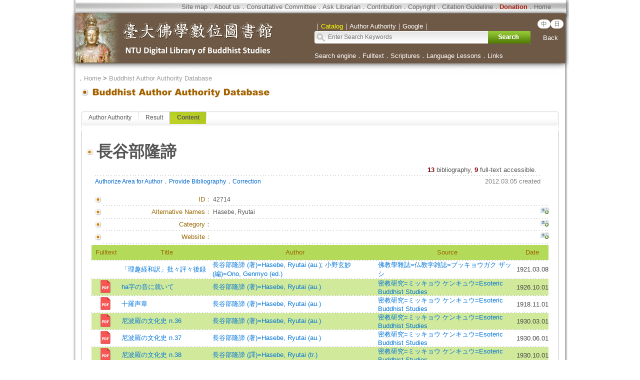

--- FILE ---
content_type: text/html;charset=utf-8
request_url: https://buddhism.lib.ntu.edu.tw/en/author/authorinfo.jsp?ID=42714
body_size: 5930
content:
 





 

<html>
<head>
	<!-- Global site tag (gtag.js) - Google Analytics -->
	<script async src="https://www.googletagmanager.com/gtag/js?id=G-W1HN00TY2L"></script>
	<script src="https://buddhism.lib.ntu.edu.tw/common/gtag.js" type="text/javascript"></script>
	<base href="https://buddhism.lib.ntu.edu.tw/" >
	<meta http-equiv="Content-Type" content="text/html; charset=utf-8">
	<title>NTU Digital Library of Buddhist Studies ::: Buddhist Author Authority Database</title>
	<link rel="SHORTCUT ICON" href="images/weblogo.ico">
	<link rel=stylesheet type="text/css" href="style.css"> 
	<link rel=stylesheet type="text/css" href="style_v1.css">
	<script src="javascript.js" type="text/javascript"></script>
	<script src="jquery-1.11.0.js" type="text/javascript"></script>
</head>
<body>

<table align="center" class="MainPanel">
    <tr>
	<td valign="top" colspan="3" class="MainPanelHeader">

<div align='center'><input type='hidden' name='choose' id='choose' value='SearchForm1'>
	<table border='0' width='995' cellspacing='0' cellpadding='4' height='148'>
		<tr>
			<td height='25' colspan='3'>
			<p align='right' style='font-size:10pt'>
			<font size='2' color='#FFFFFF'><a class='topheader' href='en/aboutus/sitemap.jsp'>Site map</a></font><font color='#676767'>．<a class='topheader' href='en/aboutus/aboutus.jsp'>About us</a>．<a class='topheader' href='en/aboutus/consultants.jsp'>Consultative Committee</a>．<a class='topheader' href='en/aboutus/contactus.jsp'>Ask Librarian</a>．<a class='topheader' href='en/aboutus/search_reg.jsp'>Contribution</a>．<a class='topheader' href='en/aboutus/copyright.jsp'>Copyright</a>．<a class='topheader' href="en/aboutus/cite.jsp">Citation Guideline</a>．<a class='topheader' href="en/aboutus/donate.jsp"><font size='2' color='#AA2211'><b>Donation</b></font></a>．<a class='topheader' href='./en/index.jsp'>Home</a>&nbsp;&nbsp;&nbsp;&nbsp;&nbsp;&nbsp;&nbsp;&nbsp;</font></td>
		</tr>
		<tr>
			<td width='474' rowspan='2'><a href='https://buddhism.lib.ntu.edu.tw/en/index.jsp'><img src='https://buddhism.lib.ntu.edu.tw/images/headlogolink.gif' border=0></a></td>
			<td valign='bottom' height='45'><font style='font-size:10pt' color='#FFFFFF'>｜<span id='S1' style='color:yellow'>Catalog</span>｜<span id='S2'>Author Authority</span>｜<!-- <span id='S3'>Chinese Buddhist Art</span>｜ --><span id='S4'>Google</span>｜</font><br>
			<div id='searchpanel'>
				<form name='SearchForm1' id='SearchForm1' method='get' action='en/search/default.jsp' style='margin-top:0px;margin-bottom:0px;'>
				<table border='0' cellspacing='0' cellpadding='0'>
					<tr><td width='360' height='25' background='https://buddhism.lib.ntu.edu.tw/images/search-input.gif' align='left'><input name='q' type='text' size='40' style='border: 0px none;background-color: transparent;font-size: 12; margin-left:25' onkeydown='if(window.event.keyCode==13) $("#SearchForm1").submit()' placeholder='Enter Search Keywords'></td>
						<td><button type='submit' onclick='$('#SearchForm1').submit()' onmouseover="this.style.cursor='pointer';" onmouseout="this.style.cursor='auto';" style="border:0px solid #000000;width:85px;height:25px;background-image:url('https://buddhism.lib.ntu.edu.tw/images/search-submit-en.gif');">&nbsp;</button></td>
					</tr>
				</table>
				</form>
			</div>
			</td>
			<td width='65' valign='top' align=center>
				<div style='margin-top: 7'><b><font size='2' color='#FFFFFF' face='Arial'>
	                <span class="badge-version"><a href='../index.jsp'>中</a></span><span class="badge-version"><a href='../jp/index.jsp'>日</a></span></font></b>
					<!--<a class='select' href='../DLMBS/index.jsp'>中文版</a></font></b>-->
                    <br><br><a class='select' href='javascript:history.go(-1);'>Back</a></div>
			</td>
		</tr>
		<tr>
			<td width='501' colspan='2' height='40' style='font-size:10pt'><font color='#FFFFFF'><a class='select' href='./en/search/'>Search engine</a>．<a class='select' href='./en/fulltext/'>Fulltext</a>．<a class='select' href='./en/sutra/'>Scriptures</a>．<a class='select' href='./en/lesson/'>Language Lessons</a>．<a class='select' href='./en/website/'>Links</a></font></td>
		</tr>
		<tr>
			<td width='474' height='15'></td>
			<td width='501' height='15' colspan='2'></td>
		</tr>
	</table>
</div>

<script language="javascript">
function setChoose(span){
	$("#S1").css("color","#FFFFFF");
	$("#S2").css("color","#FFFFFF");
	$("#S3").css("color","#FFFFFF");
	$("#S4").css("color","#FFFFFF");
	$("#"+span).css("color","yellow");
}

$(function(){	
	$("#S1").click(function(){
		$("#choose").val("SearchForm1");
		setChoose("S1");
		$("#searchpanel").html("<form name='SearchForm1' id='SearchForm1' method='get' style=\"margin-top:0px;margin-bottom:0px;\" action='search/default.jsp'><table border='0' cellspacing='0' cellpadding='0'><tr><td width='360' height='25' background='https://buddhism.lib.ntu.edu.tw/images/search-input.gif' align='left'><input name='q' type='text' size='40' style='border: 0px none;background-color: transparent;font-size: 12; margin-left:25' onkeydown='if(window.event.keyCode==13) $(\"#SearchForm1\").submit()' placeholder=\"Enter Search Keywords\"></td><td><button type='submit' onclick=\"$('#SearchForm1').submit()\" onmouseover=\"this.style.cursor='pointer';\" onmouseout=\"this.style.cursor='auto';\" style=\"border:0px solid #000000;width:85px;height:25px;background-image:url('https://buddhism.lib.ntu.edu.tw/images/search-submit-en.gif');\">&nbsp;</button></td></tr></table></form>");
	});
	$("#S1").mouseover(function() {
		this.style.color="yellow";
		this.style.cursor="pointer";
	});
	$("#S1").mouseout(function() {
		if($("#choose").val()!="SearchForm1") this.style.color="#FFFFFF";
	});
	
	$("#S2").click(function(){
		$("#choose").val("SearchForm2");
		setChoose("S2");
		$("#searchpanel").html("<form name='SearchForm2' id='SearchForm2' method='POST' style=\"margin-top:0px;margin-bottom:0px;\" action='https://buddhism.lib.ntu.edu.tw/en/author/authorlist.jsp'><table border='0' cellspacing='0' cellpadding='0'><input type='hidden' name='cboAuthorQryRule' value='part'><tr><td width='360' height='25' background='https://buddhism.lib.ntu.edu.tw/images/search-input.gif' align='left'><input name='txtAuthorQryString' id='txtAuthorQryString' type='text' size='40' style='border: 0px none;background-color: transparent;font-size: 12; margin-left:25' onkeydown='if(window.event.keyCode==13) $(\"#SearchForm2\").submit()' placeholder=\"Enter Search Keywords\"></td><td><button type='submit' onclick=\"$('#SearchForm2').submit()\" onmouseover=\"this.style.cursor='pointer';\" onmouseout=\"this.style.cursor='auto';\" style=\"border:0px solid #000000;width:85px;height:25px;background-image:url('https://buddhism.lib.ntu.edu.tw/images/search-submit-en.gif');\">&nbsp;</button></td></tr></table></form>");
	});
	$("#S2").mouseover(function() {
		this.style.color="yellow";
		this.style.cursor="pointer";
	});
	$("#S2").mouseout(function() {
		if($("#choose").val()!="SearchForm2") this.style.color="#FFFFFF";
	});
	
	$("#S3").click(function(){
		$("#choose").val("SearchForm3");
		setChoose("S3");
		$("#searchpanel").html("<form name='SearchForm3' id='SearchForm3' method='POST' style=\"margin-top:0px;margin-bottom:0px;\" action='http://140.112.115.46/paper/user/general_01.asp'><table border='0' cellspacing='0' cellpadding='0'><input type='hidden' name='step' value='1'><input type='hidden' name='search_type' value='不限欄位'><tr><td width='360' height='25' background='https://buddhism.lib.ntu.edu.tw/images/search-input.gif' align='left'><input name='search_text' id='search_text' type='text' size='40' style='border: 0px none;background-color: transparent;font-size: 12; margin-left:25' onkeydown='if(window.event.keyCode==13) $(\"#SearchForm3\").submit()' placeholder=\"Enter Search Keywords\"></td><td><button type='submit' onclick=\"$('#SearchForm3').submit()\" onmouseover=\"this.style.cursor='pointer';\" onmouseout=\"this.style.cursor='auto';\" style=\"border:0px solid #000000;width:85px;height:25px;background-image:url('https://buddhism.lib.ntu.edu.tw/images/search-submit-en.gif');\">&nbsp;</button></td></tr></table></form>");
	});
	$("#S3").mouseover(function() {
		this.style.color="yellow";
		this.style.cursor="pointer";
	});
	$("#S3").mouseout(function() {
		if($("#choose").val()!="SearchForm3") this.style.color="#FFFFFF";
	});
	
	$("#S4").click(function(){
		$("#choose").val("SearchForm4");
		setChoose("S4");
		$("#searchpanel").html("<form name='SearchForm4' id='SearchForm4' method='get' style=\"margin-top:0px;margin-bottom:0px;\" action='https://www.google.com/search'><table border='0' cellspacing='0' cellpadding='0'><input type=hidden name=sitesearch value='http://buddhism.lib.ntu.edu.tw'><tr><td width='360' height='25' background='https://buddhism.lib.ntu.edu.tw/images/search-input.gif' align='left'><input name='as_q' id='as_q' type='text' size='40' style='border: 0px none;background-color: transparent;font-size: 12; margin-left:25' onkeydown='if(window.event.keyCode==13) $(\"#SearchForm4\").submit()' placeholder=\"Enter Search Keywords\"></td><td><button type='submit' onclick=\"$('#SearchForm4').submit()\" onmouseover=\"this.style.cursor='pointer';\" onmouseout=\"this.style.cursor='auto';\" style=\"border:0px solid #000000;width:85px;height:25px;background-image:url('https://buddhism.lib.ntu.edu.tw/images/search-submit-en.gif');\">&nbsp;</button></td></tr></table></form>");
	});
	$("#S4").mouseover(function() {
		this.style.color="yellow";
		this.style.cursor="pointer";
	});
	$("#S4").mouseout(function() {
		if($("#choose").val()!="SearchForm4") this.style.color="#FFFFFF";
	});
})
</script>
</td>
    </tr>
    <tr>
        <td class="MainPanelLeft"></td>
        <td class="MainPanelCenter">
        <!------------------------------ 主要網頁內容 Start ------------------------------>
        <!------------------------------ 1.指南 Start ------------------------------>
		<div class="guide">．<a href="en\./index.jsp" class="guide">Home</a> > 
			<a class="guide" href="en\author">Buddhist Author Authority Database</a></div>
        <!------------------------------ 1.指南  End  ------------------------------>
        <!------------------------------ 2.單元功能選單 Start ------------------------------>
		<table border="0" width="100%">
			<tr>
				<td><a href="en/author" class="pagetitle">
				<img src="en/images/title/Title_Author.gif" border="0"></a></td>
				<td width="85%" valign="bottom"><div class="pagetitle"></div></td>
				<td width="130" valign="bottom" align="right">

				</td>
			</tr>
		</table><br>
        <!------------------------------ 2.單元功能選單  End  ------------------------------>
        <!------------------------------ 3.單元內容 Start ------------------------------>
		<table border="0" width="100%" height="300" cellspacing=4 cellpadding=4>
			<tr>
				<td valign="top" width="80%">
				<!------------------------------ 3.2 單元內容  (中) Start ------------------------------>
					
				<div class="TabStyle_60">
			       	<ul class="TabStyle TabStyle_60">
			           	<li class="Tab_frist" onMouseOver="this.className='Tab_frist_Over';" onMouseOut="this.className='Tab_frist';"><a href="en/author/index.jsp" class="Tab_R">Author Authority</a></li>
						<li onMouseOver="this.className='Tab_Over';" onMouseOut="this.className=null;"><a href="en/author/authorlist.jsp" class="Tab_R">Result</a></li>
						<li class="Tab_On"><a href="en/author/authorinfo.jsp" class="Tab_R">Content</a></li>
						<!--<li class="Tab_last" onmouseover="this.className='Tab_last_Over';" onmouseout="this.className='Tab_last';"><a class="Tab_R" href="author/authormodify.jsp">提供著者資訊</a></li>-->
					</ul>
			   	</div>
				<table border="0" width="100%" height="100" cellspacing="0" cellpadding="0" bordercolor="#C0C0C0" style="border-top-style:none; border-left-style: solid; border-left-width: 1px; border-right-style: solid; border-right-width: 1px; border-top-width: 1px; border-bottom-style: solid; border-bottom-width: 1px">
					<tr>
						<td>
							<!------------------------------------------------------------------------------------------------->





<br>

<table borderColor="#ffffff" cellSpacing="3" cellPadding="0" borderColorLight="#C1C184" border="0" style="margin-left: 0; margin-right: 0" width="920" align="center">
	<tr>
		<td style="font-size: 10pt; text-align: right" width="20"><img border="0" src="en/images/dot/dot01.gif"></td>
		<td style="font-size: 10pt; text-align: right" colspan="3" width="900">

		<table border="0" width="100%" cellPadding="0" cellspacing="3">
			<tr>
				<td align="left" valign="top"><p style="text-align: left"><b><font size="6">長谷部隆諦</font></b>&nbsp;&nbsp;</td>
				<td align="right" valign="top" width="70">
					
				</td>
			</tr>
		</table>
		</td>
	</tr>
	<tr>
		<td style="font-size: 10pt; text-align: right" width="20" valign="top">&nbsp;
		</td>
		<td style="font-size: 10pt; text-align: right" colspan="3">
		<table border="0" width="100%" cellspacing="0" cellpadding="0">
			<tr>
				<td><font size="2"><!-- 生日資訊 strBidthInfo --></font></td>
				<td valign="bottom">
				<p align="right">
				<font size="2"><b><font color="#800000">13</font></b><font color="#0066CC"> 
				</font> bibliography, <b><font color="#800000">9</font></b> full-text accessible. <!-- (<font color="#800000"><b>Not Yet Authorization</b></font>) -->&nbsp;
			</tr>
		</table>
		</td>
	</tr>
	<tr>
		<td width="20" height="1" align="right" valign="top"></td>
		<td colspan="3" height="1" background="images/line01.gif"></td>
	</tr>
	<tr>
		<td style="font-size: 10pt; text-align: right" width="20" valign="top">&nbsp;</td>
		<td style="font-size: 10pt; text-align: right" colspan="3" valign="top" height="30">
		<table border="0" width="100%" cellspacing="0" cellpadding="0" style="TABLE-LAYOUT: fixed">
			<tr>
				<td><a href="en/author/authorauthorize.jsp"><font color="#0066CC">Authorize Area for Author</font></a>．<a href="en/author/authorreg.jsp"><font color="#0066CC">Provide Bibliography</font></a>．<a href="en/author/authormodify.jsp?ID=42714"><font color="#0066CC">Correction</font></a></td>
				<td align="right"><font size="2" color="#808080">2012.03.05 created</font><!--
				<p align="right"><font size="2">相關書目中有以下出版年<select id="sel_pressyear1" onchange="search('釋印順',this.value,'pressyear')" name="D7" size="1">
				<option selected>出版年</option>
				<option value="2007">2007 (1筆 )</option>
				<option value="2004">2004 (1筆 )</option>
				<option value="2003">2003 (2筆 )</option>
				<option value="2002">2002 (3筆 )</option>
				<option value="2001">2001 (9筆 )</option>
				<option value="2000">2000 (15筆 )</option>
				<option value="1999">1999 (1筆 )</option>
				<option value="1998">1998 (3筆 )</option>
				<option value="1997">1997 (2筆 )</option>
				<option value="1996">1996 (2筆 )</option>
				</select> 資料類型<select id="sel_mediatype1" onchange="search('釋印順',this.value,'mediatype')" name="D8" size="1">
				<option selected>資料類型</option>
				<option value="期刊論文">期刊論文 (45筆 )</option>
				<option value="書籍">書籍 (18筆 )</option>
				<option value="博碩士論文">博碩士論文 (4筆 )</option>
				<option value="會議論文">會議論文 (1筆 )</option>
				<option value="網路資料">網路資料 (1筆 )</option>
				<option value="論文集">論文集 (1筆 )</option>
				</select></font>--></td>
			</tr>
		</table>
		</td>
	</tr>
	</table>
	<table style="table-layout: fixed; word-wrap: break-word" borderColor="#ffffff" cellSpacing="3" cellPadding="0" borderColorLight="#C1C184" border="0" style="margin-left: 0; margin-right: 0" width="920" align="center">
	<tr>
		<td style="font-size: 10pt; text-align: right" width="20"><img border="0" src="en/images/dot/dot01.gif"></td>
		<td style="font-size: 10pt; text-align: right" width="210"><font color="#996600">ID<!--序號-->：</font></td>
		<td style="font-size: 10pt; " width="650" colspan="2"><p style="text-align: left">42714</td>
	</tr>
	<tr>
		<td width="20" height="1" align="right" valign="top"></td>
		<td colspan="3" height="1" background="en/images/line01.gif"></td>
	</tr>
	<tr>
		<td style="font-size: 10pt; text-align: right" width="20"><img border="0" src="en/images/dot/dot01.gif"></td>
		<td style="font-size: 10pt; text-align: right" width="210"><font color="#996600">Alternative Names：</font></td>
		<td style="font-size: 10pt; " width="650"><p style="text-align: left">Hasebe, Ryutai</td>
		<td style="font-size: 10pt; " width="20" valign="top" align="right"><a title="校正著者資訊：別名" href="en/author/authormodify.jsp?ID=42714&topic=1#begin"><img border="0" src="en/images/dot/supplyinfo.jpg"></a></td>
	</tr>
	<tr>
		<td width="20" height="1" align="right" valign="top"></td>
		<td colspan="3" height="1" background="en/images/line01.gif"></td>
	</tr>
	<tr>
		<td style="font-size: 10pt; text-align: right" width="20"><img border="0" src="en/images/dot/dot01.gif"></td>
		<td style="font-size: 10pt; text-align: right" width="210"><font color="#996600">Category：</font></td>
		<td style="font-size: 10pt; " width="650"><p style="text-align: left"></td>
		<td style="font-size: 10pt; " width="20" valign="top" align="right"><a href="en/author/authormodify.jsp?ID=42714&topic=2#begin"><img border="0" src="en/images/dot/supplyinfo.jpg"></a></td>
	</tr>
	<tr>
		<td width="20" height="1" align="right" valign="top"></td>
		<td colspan="3" height="1" background="en/images/line01.gif"></td>
	</tr>

	<tr>
		<td style="font-size: 10pt; text-align: right" width="20"><img border="0" src="en/images/dot/dot01.gif"></td>
		<td style="font-size: 10pt; text-align: right" width="210"><font color="#996600">Website：</font></td>
		<td style="font-size: 10pt; " width="650"><a target="_blank" href="" class="extendsearch"></a> </td>
		<td style="font-size: 10pt; " valign="top" width="20" align="right"><a title="校正著者資訊：網站" href="en/author/authormodify.jsp?ID=42714&topic=7#begin"><img border="0" src="en/images/dot/supplyinfo.jpg"></a></td>
	</tr>
	<tr>
		<td width="20" height="1" align="right" valign="top"></td>
		<td colspan="3" height="1" background="en/images/line01.gif"></td>
	</tr>

	<tr><td colspan="4">
			<table style="BORDER-COLLAPSE: collapse; FONT-SIZE: 10pt" border="0" cellSpacing="1" borderColor="#F1F8E0" cellPadding="0" width="100%">
				<tr bgColor="#FFFFFF">
					<td width="60" height="30" align="middle" bgcolor="#B4DA5A">
					<font color="#996600">Fulltext<!--全文--></font></td>
					<td align="middle" bgcolor="#B4DA5A">
					<font color="#996600">Title<!--題名--></font></td>
					<td align="middle" bgcolor="#B4DA5A">
					<font color="#996600">Author<!--作者--></font></td>
					<td align="middle" bgcolor="#B4DA5A">
					<font color="#996600">Source<!--出處--></font></td>
					<td align="middle" bgcolor="#B4DA5A">
					<font color="#996600">Date<!--出版日期--></font></td>
				</tr>
                <tr><td colspan="5" height="1" background="en/images/line01.gif"></td></tr>
				
						<tr bgcolor="#FFFFFF" onMouseOver="this.style.backgroundColor='#FFFF66';" onMouseOut="this.style.backgroundColor='#FFFFFF';">
							<td vAlign="middle" align="center" height="30">&nbsp;</td>
							<td vAlign="middle" align="left"><a href="https://buddhism.lib.ntu.edu.tw/en/search/search_detail.jsp?seq=226583&comefrom=authorinfo" class="extendsearch">「理趣経和訳」批々評々後録</a></td>
							<td vAlign="middle" align="left"><a href='en/author/authorinfo.jsp?ID=42714' class='extendsearch'>長谷部隆諦 (著)=Hasebe, Ryutai (au.)</a>; <a href='en/author/authorinfo.jsp?ID= 25694' class='extendsearch'> 小野玄妙 (編)=Ono, Genmyo (ed.)</a></td>
                            
                            <td vAlign="middle" align="left"><a href="./en/journal/journaldetail.jsp?seq=1483&comefrom=authorinfo" class="extendsearch" target="_blank">佛教學雜誌=仏教学雑誌=ブッキョウガク ザッシ</a></td>
                            
							<td vAlign="middle" align="center">1921.03.08</td>
						</tr>
                        <tr><td colspan="5" height="1" background="en/images/line01.gif"></td></tr>
					<!--
					<tr><td style="font-size: 10pt; text-align: right" width="20" valign="top">。</td>
						<td style="font-size: 10pt; text-align: left" colspan="3"><a href="https://buddhism.lib.ntu.edu.tw/BDLM/toModule.do?prefix=/search&page=/search_detail.jsp?seq=226583" class="extendsearch">「理趣経和訳」批々評々後録</a>  / 長谷部隆諦 (著)=Hasebe, Ryutai (au.); 小野玄妙 (編)=Ono, Genmyo (ed.) / 佛教學雜誌=仏教学雑誌=ブッキョウガク ザッシ v.2 n.3 (總號=n.9) / 1921.03.08</td>
					</tr>
					<tr>
						<td width="20" height="1" align="right" valign="top"></td>
						<td colspan="3" height="1" background="en/images/line01.gif"></td>
					</tr>-->
				
						<tr bgcolor="#D1E99A" onMouseOver="this.style.backgroundColor='#FFFF66';" onMouseOut="this.style.backgroundColor='#D1E99A';">
							<td vAlign="middle" align="center" height="30"> <a href='https://www.jstage.jst.go.jp/article/jeb1918/1926/22/1926_22_1/_pdf/-char/ja' target=_blank><img src='images/dot/icon_pdf2.png' width='25px;' border=0></a>&nbsp;</td>
							<td vAlign="middle" align="left"><a href="https://buddhism.lib.ntu.edu.tw/en/search/search_detail.jsp?seq=312477&comefrom=authorinfo" class="extendsearch">ha字の音に就いて</a></td>
							<td vAlign="middle" align="left"><a href='en/author/authorinfo.jsp?ID=42714' class='extendsearch'>長谷部隆諦 (著)=Hasebe, Ryutai (au.)</a></td>
                            
                            <td vAlign="middle" align="left"><a href="./en/journal/journaldetail.jsp?seq=1721&comefrom=authorinfo" class="extendsearch" target="_blank">密教研究=ミッキョウ ケンキュウ=Esoteric Buddhist Studies</a></td>
                            
							<td vAlign="middle" align="center">1926.10.01</td>
						</tr>
                        <tr><td colspan="5" height="1" background="en/images/line01.gif"></td></tr>
					<!--
					<tr><td style="font-size: 10pt; text-align: right" width="20" valign="top">。</td>
						<td style="font-size: 10pt; text-align: left" colspan="3"><a href="https://buddhism.lib.ntu.edu.tw/BDLM/toModule.do?prefix=/search&page=/search_detail.jsp?seq=312477" class="extendsearch">ha字の音に就いて</a>  / 長谷部隆諦 (著)=Hasebe, Ryutai (au.) / 密教研究=ミッキョウ ケンキュウ=Esoteric Buddhist Studies n.22 / 1926.10.01 [<a href=https://www.jstage.jst.go.jp/article/jeb1918/1926/22/1926_22_1/_pdf/-char/ja class=extendsearch target=_blank>全文</a>]</td>
					</tr>
					<tr>
						<td width="20" height="1" align="right" valign="top"></td>
						<td colspan="3" height="1" background="en/images/line01.gif"></td>
					</tr>-->
				
						<tr bgcolor="#FFFFFF" onMouseOver="this.style.backgroundColor='#FFFF66';" onMouseOut="this.style.backgroundColor='#FFFFFF';">
							<td vAlign="middle" align="center" height="30"> <a href='https://www.jstage.jst.go.jp/article/jeb1918/1918/1/1918_1_129/_pdf/-char/ja' target=_blank><img src='images/dot/icon_pdf2.png' width='25px;' border=0></a>&nbsp;</td>
							<td vAlign="middle" align="left"><a href="https://buddhism.lib.ntu.edu.tw/en/search/search_detail.jsp?seq=312336&comefrom=authorinfo" class="extendsearch">十羅声章</a></td>
							<td vAlign="middle" align="left"><a href='en/author/authorinfo.jsp?ID=42714' class='extendsearch'>長谷部隆諦 (著)=Hasebe, Ryutai (au.)</a></td>
                            
                            <td vAlign="middle" align="left"><a href="./en/journal/journaldetail.jsp?seq=1721&comefrom=authorinfo" class="extendsearch" target="_blank">密教研究=ミッキョウ ケンキュウ=Esoteric Buddhist Studies</a></td>
                            
							<td vAlign="middle" align="center">1918.11.01</td>
						</tr>
                        <tr><td colspan="5" height="1" background="en/images/line01.gif"></td></tr>
					<!--
					<tr><td style="font-size: 10pt; text-align: right" width="20" valign="top">。</td>
						<td style="font-size: 10pt; text-align: left" colspan="3"><a href="https://buddhism.lib.ntu.edu.tw/BDLM/toModule.do?prefix=/search&page=/search_detail.jsp?seq=312336" class="extendsearch">十羅声章</a>  / 長谷部隆諦 (著)=Hasebe, Ryutai (au.) / 密教研究=ミッキョウ ケンキュウ=Esoteric Buddhist Studies n.1 / 1918.11.01 [<a href=https://www.jstage.jst.go.jp/article/jeb1918/1918/1/1918_1_129/_pdf/-char/ja class=extendsearch target=_blank>全文</a>]</td>
					</tr>
					<tr>
						<td width="20" height="1" align="right" valign="top"></td>
						<td colspan="3" height="1" background="en/images/line01.gif"></td>
					</tr>-->
				
						<tr bgcolor="#D1E99A" onMouseOver="this.style.backgroundColor='#FFFF66';" onMouseOut="this.style.backgroundColor='#D1E99A';">
							<td vAlign="middle" align="center" height="30"> <a href='https://www.jstage.jst.go.jp/article/jeb1918/1930/36/1930_36_A1/_pdf/-char/ja' target=_blank><img src='images/dot/icon_pdf2.png' width='25px;' border=0></a>&nbsp;</td>
							<td vAlign="middle" align="left"><a href="https://buddhism.lib.ntu.edu.tw/en/search/search_detail.jsp?seq=347520&comefrom=authorinfo" class="extendsearch">尼波羅の文化史 n.36</a></td>
							<td vAlign="middle" align="left"><a href='en/author/authorinfo.jsp?ID=42714' class='extendsearch'>長谷部隆諦 (著)=Hasebe, Ryutai (au.)</a></td>
                            
                            <td vAlign="middle" align="left"><a href="./en/journal/journaldetail.jsp?seq=1721&comefrom=authorinfo" class="extendsearch" target="_blank">密教研究=ミッキョウ ケンキュウ=Esoteric Buddhist Studies</a></td>
                            
							<td vAlign="middle" align="center">1930.03.01</td>
						</tr>
                        <tr><td colspan="5" height="1" background="en/images/line01.gif"></td></tr>
					<!--
					<tr><td style="font-size: 10pt; text-align: right" width="20" valign="top">。</td>
						<td style="font-size: 10pt; text-align: left" colspan="3"><a href="https://buddhism.lib.ntu.edu.tw/BDLM/toModule.do?prefix=/search&page=/search_detail.jsp?seq=347520" class="extendsearch">尼波羅の文化史 n.36</a>  / 長谷部隆諦 (著)=Hasebe, Ryutai (au.) / 密教研究=ミッキョウ ケンキュウ=Esoteric Buddhist Studies n.36 / 1930.03.01 [<a href=https://www.jstage.jst.go.jp/article/jeb1918/1930/36/1930_36_A1/_pdf/-char/ja class=extendsearch target=_blank>全文</a>]</td>
					</tr>
					<tr>
						<td width="20" height="1" align="right" valign="top"></td>
						<td colspan="3" height="1" background="en/images/line01.gif"></td>
					</tr>-->
				
						<tr bgcolor="#FFFFFF" onMouseOver="this.style.backgroundColor='#FFFF66';" onMouseOut="this.style.backgroundColor='#FFFFFF';">
							<td vAlign="middle" align="center" height="30"> <a href='https://www.jstage.jst.go.jp/article/jeb1918/1930/37/1930_37_A1/_pdf/-char/ja' target=_blank><img src='images/dot/icon_pdf2.png' width='25px;' border=0></a>&nbsp;</td>
							<td vAlign="middle" align="left"><a href="https://buddhism.lib.ntu.edu.tw/en/search/search_detail.jsp?seq=347522&comefrom=authorinfo" class="extendsearch">尼波羅の文化史 n.37</a></td>
							<td vAlign="middle" align="left"><a href='en/author/authorinfo.jsp?ID=42714' class='extendsearch'>長谷部隆諦 (著)=Hasebe, Ryutai (au.)</a></td>
                            
                            <td vAlign="middle" align="left"><a href="./en/journal/journaldetail.jsp?seq=1721&comefrom=authorinfo" class="extendsearch" target="_blank">密教研究=ミッキョウ ケンキュウ=Esoteric Buddhist Studies</a></td>
                            
							<td vAlign="middle" align="center">1930.06.01</td>
						</tr>
                        <tr><td colspan="5" height="1" background="en/images/line01.gif"></td></tr>
					<!--
					<tr><td style="font-size: 10pt; text-align: right" width="20" valign="top">。</td>
						<td style="font-size: 10pt; text-align: left" colspan="3"><a href="https://buddhism.lib.ntu.edu.tw/BDLM/toModule.do?prefix=/search&page=/search_detail.jsp?seq=347522" class="extendsearch">尼波羅の文化史 n.37</a>  / 長谷部隆諦 (著)=Hasebe, Ryutai (au.) / 密教研究=ミッキョウ ケンキュウ=Esoteric Buddhist Studies n.37 / 1930.06.01 [<a href=https://www.jstage.jst.go.jp/article/jeb1918/1930/37/1930_37_A1/_pdf/-char/ja class=extendsearch target=_blank>全文</a>]</td>
					</tr>
					<tr>
						<td width="20" height="1" align="right" valign="top"></td>
						<td colspan="3" height="1" background="en/images/line01.gif"></td>
					</tr>-->
				
						<tr bgcolor="#D1E99A" onMouseOver="this.style.backgroundColor='#FFFF66';" onMouseOut="this.style.backgroundColor='#D1E99A';">
							<td vAlign="middle" align="center" height="30"> <a href='https://www.jstage.jst.go.jp/article/jeb1918/1930/38/1930_38_A27/_pdf/-char/ja' target=_blank><img src='images/dot/icon_pdf2.png' width='25px;' border=0></a>&nbsp;</td>
							<td vAlign="middle" align="left"><a href="https://buddhism.lib.ntu.edu.tw/en/search/search_detail.jsp?seq=347524&comefrom=authorinfo" class="extendsearch">尼波羅の文化史 n.38</a></td>
							<td vAlign="middle" align="left"><a href='en/author/authorinfo.jsp?ID=42714' class='extendsearch'>長谷部隆諦 (譯)=Hasebe, Ryutai (tr.)</a></td>
                            
                            <td vAlign="middle" align="left"><a href="./en/journal/journaldetail.jsp?seq=1721&comefrom=authorinfo" class="extendsearch" target="_blank">密教研究=ミッキョウ ケンキュウ=Esoteric Buddhist Studies</a></td>
                            
							<td vAlign="middle" align="center">1930.10.01</td>
						</tr>
                        <tr><td colspan="5" height="1" background="en/images/line01.gif"></td></tr>
					<!--
					<tr><td style="font-size: 10pt; text-align: right" width="20" valign="top">。</td>
						<td style="font-size: 10pt; text-align: left" colspan="3"><a href="https://buddhism.lib.ntu.edu.tw/BDLM/toModule.do?prefix=/search&page=/search_detail.jsp?seq=347524" class="extendsearch">尼波羅の文化史 n.38</a>  / 長谷部隆諦 (譯)=Hasebe, Ryutai (tr.) / 密教研究=ミッキョウ ケンキュウ=Esoteric Buddhist Studies n.38 / 1930.10.01 [<a href=https://www.jstage.jst.go.jp/article/jeb1918/1930/38/1930_38_A27/_pdf/-char/ja class=extendsearch target=_blank>全文</a>]</td>
					</tr>
					<tr>
						<td width="20" height="1" align="right" valign="top"></td>
						<td colspan="3" height="1" background="en/images/line01.gif"></td>
					</tr>-->
				
						<tr bgcolor="#FFFFFF" onMouseOver="this.style.backgroundColor='#FFFF66';" onMouseOut="this.style.backgroundColor='#FFFFFF';">
							<td vAlign="middle" align="center" height="30">&nbsp;</td>
							<td vAlign="middle" align="left"><a href="https://buddhism.lib.ntu.edu.tw/en/search/search_detail.jsp?seq=579615&comefrom=authorinfo" class="extendsearch">弘法大師と禅</a></td>
							<td vAlign="middle" align="left"><a href='en/author/authorinfo.jsp?ID=42714' class='extendsearch'>長谷部隆諦</a></td>
                            
                            <td vAlign="middle" align="left"><a href="./en/journal/journaldetail.jsp?seq=1723&comefrom=authorinfo" class="extendsearch" target="_blank">密宗学報=ミッシュウ ガクホウ</a></td>
                            
							<td vAlign="middle" align="center">1927</td>
						</tr>
                        <tr><td colspan="5" height="1" background="en/images/line01.gif"></td></tr>
					<!--
					<tr><td style="font-size: 10pt; text-align: right" width="20" valign="top">。</td>
						<td style="font-size: 10pt; text-align: left" colspan="3"><a href="https://buddhism.lib.ntu.edu.tw/BDLM/toModule.do?prefix=/search&page=/search_detail.jsp?seq=579615" class="extendsearch">弘法大師と禅</a>  / 長谷部隆諦 / 密宗学報=ミッシュウ ガクホウ n.163 / 1927</td>
					</tr>
					<tr>
						<td width="20" height="1" align="right" valign="top"></td>
						<td colspan="3" height="1" background="en/images/line01.gif"></td>
					</tr>-->
				
						<tr bgcolor="#D1E99A" onMouseOver="this.style.backgroundColor='#FFFF66';" onMouseOut="this.style.backgroundColor='#D1E99A';">
							<td vAlign="middle" align="center" height="30"> <a href='https://www.jstage.jst.go.jp/article/jeb1918/1928/31/1928_31_30/_pdf/-char/ja' target=_blank><img src='images/dot/icon_pdf2.png' width='25px;' border=0></a>&nbsp;</td>
							<td vAlign="middle" align="left"><a href="https://buddhism.lib.ntu.edu.tw/en/search/search_detail.jsp?seq=312537&comefrom=authorinfo" class="extendsearch">印契の研究書</a></td>
							<td vAlign="middle" align="left"><a href='en/author/authorinfo.jsp?ID=42714' class='extendsearch'>長谷部隆諦 (著)=Hasebe, Ryutai (au.)</a></td>
                            
                            <td vAlign="middle" align="left"><a href="./en/journal/journaldetail.jsp?seq=1721&comefrom=authorinfo" class="extendsearch" target="_blank">密教研究=ミッキョウ ケンキュウ=Esoteric Buddhist Studies</a></td>
                            
							<td vAlign="middle" align="center">1928.12.01</td>
						</tr>
                        <tr><td colspan="5" height="1" background="en/images/line01.gif"></td></tr>
					<!--
					<tr><td style="font-size: 10pt; text-align: right" width="20" valign="top">。</td>
						<td style="font-size: 10pt; text-align: left" colspan="3"><a href="https://buddhism.lib.ntu.edu.tw/BDLM/toModule.do?prefix=/search&page=/search_detail.jsp?seq=312537" class="extendsearch">印契の研究書</a>  / 長谷部隆諦 (著)=Hasebe, Ryutai (au.) / 密教研究=ミッキョウ ケンキュウ=Esoteric Buddhist Studies n.31 / 1928.12.01 [<a href=https://www.jstage.jst.go.jp/article/jeb1918/1928/31/1928_31_30/_pdf/-char/ja class=extendsearch target=_blank>全文</a>]</td>
					</tr>
					<tr>
						<td width="20" height="1" align="right" valign="top"></td>
						<td colspan="3" height="1" background="en/images/line01.gif"></td>
					</tr>-->
				
						<tr bgcolor="#FFFFFF" onMouseOver="this.style.backgroundColor='#FFFF66';" onMouseOut="this.style.backgroundColor='#FFFFFF';">
							<td vAlign="middle" align="center" height="30"> <a href='https://www.jstage.jst.go.jp/article/jeb1918/1920/3/1920_3_47/_pdf/-char/ja' target=_blank><img src='images/dot/icon_pdf2.png' width='25px;' border=0></a>&nbsp;</td>
							<td vAlign="middle" align="left"><a href="https://buddhism.lib.ntu.edu.tw/en/search/search_detail.jsp?seq=312352&comefrom=authorinfo" class="extendsearch">陀羅尼義章</a></td>
							<td vAlign="middle" align="left"><a href='en/author/authorinfo.jsp?ID=42714' class='extendsearch'>長谷部隆諦 (著)=Hasebe, Ryutai (au.)</a></td>
                            
                            <td vAlign="middle" align="left"><a href="./en/journal/journaldetail.jsp?seq=1721&comefrom=authorinfo" class="extendsearch" target="_blank">密教研究=ミッキョウ ケンキュウ=Esoteric Buddhist Studies</a></td>
                            
							<td vAlign="middle" align="center">1920.02.20</td>
						</tr>
                        <tr><td colspan="5" height="1" background="en/images/line01.gif"></td></tr>
					<!--
					<tr><td style="font-size: 10pt; text-align: right" width="20" valign="top">。</td>
						<td style="font-size: 10pt; text-align: left" colspan="3"><a href="https://buddhism.lib.ntu.edu.tw/BDLM/toModule.do?prefix=/search&page=/search_detail.jsp?seq=312352" class="extendsearch">陀羅尼義章</a>  / 長谷部隆諦 (著)=Hasebe, Ryutai (au.) / 密教研究=ミッキョウ ケンキュウ=Esoteric Buddhist Studies n.3 / 1920.02.20 [<a href=https://www.jstage.jst.go.jp/article/jeb1918/1920/3/1920_3_47/_pdf/-char/ja class=extendsearch target=_blank>全文</a>]</td>
					</tr>
					<tr>
						<td width="20" height="1" align="right" valign="top"></td>
						<td colspan="3" height="1" background="en/images/line01.gif"></td>
					</tr>-->
				
						<tr bgcolor="#D1E99A" onMouseOver="this.style.backgroundColor='#FFFF66';" onMouseOut="this.style.backgroundColor='#D1E99A';">
							<td vAlign="middle" align="center" height="30">&nbsp;</td>
							<td vAlign="middle" align="left"><a href="https://buddhism.lib.ntu.edu.tw/en/search/search_detail.jsp?seq=184775&comefrom=authorinfo" class="extendsearch">般若理趣經和譯 -- 梵漢對照</a></td>
							<td vAlign="middle" align="left"><a href='en/author/authorinfo.jsp?ID=42714' class='extendsearch'>長谷部隆諦</a></td>
                            
                            <td vAlign="middle" align="left"></td>
                            
							<td vAlign="middle" align="center">1920.03</td>
						</tr>
                        <tr><td colspan="5" height="1" background="en/images/line01.gif"></td></tr>
					<!--
					<tr><td style="font-size: 10pt; text-align: right" width="20" valign="top">。</td>
						<td style="font-size: 10pt; text-align: left" colspan="3"><a href="https://buddhism.lib.ntu.edu.tw/BDLM/toModule.do?prefix=/search&page=/search_detail.jsp?seq=184775" class="extendsearch">般若理趣經和譯 -- 梵漢對照</a>  / 長谷部隆諦 / 1920.03</td>
					</tr>
					<tr>
						<td width="20" height="1" align="right" valign="top"></td>
						<td colspan="3" height="1" background="en/images/line01.gif"></td>
					</tr>-->
				
						<tr bgcolor="#FFFFFF" onMouseOver="this.style.backgroundColor='#FFFF66';" onMouseOut="this.style.backgroundColor='#FFFFFF';">
							<td vAlign="middle" align="center" height="30"> <a href='https://www.jstage.jst.go.jp/article/jeb1918/1944/89/1944_89_A1/_pdf/-char/ja' target=_blank><img src='images/dot/icon_pdf2.png' width='25px;' border=0></a>&nbsp;</td>
							<td vAlign="middle" align="left"><a href="https://buddhism.lib.ntu.edu.tw/en/search/search_detail.jsp?seq=312888&comefrom=authorinfo" class="extendsearch">梵文聖普賢行願王和譯(一)</a></td>
							<td vAlign="middle" align="left"><a href='en/author/authorinfo.jsp?ID=42714' class='extendsearch'>長谷部隆諦 (著)=Hasebe, Ryutai (au.)</a></td>
                            
                            <td vAlign="middle" align="left"><a href="./en/journal/journaldetail.jsp?seq=1721&comefrom=authorinfo" class="extendsearch" target="_blank">密教研究=ミッキョウ ケンキュウ=Esoteric Buddhist Studies</a></td>
                            
							<td vAlign="middle" align="center">1944.10.25</td>
						</tr>
                        <tr><td colspan="5" height="1" background="en/images/line01.gif"></td></tr>
					<!--
					<tr><td style="font-size: 10pt; text-align: right" width="20" valign="top">。</td>
						<td style="font-size: 10pt; text-align: left" colspan="3"><a href="https://buddhism.lib.ntu.edu.tw/BDLM/toModule.do?prefix=/search&page=/search_detail.jsp?seq=312888" class="extendsearch">梵文聖普賢行願王和譯(一)</a>  / 長谷部隆諦 (著)=Hasebe, Ryutai (au.) / 密教研究=ミッキョウ ケンキュウ=Esoteric Buddhist Studies n.89 / 1944.10.25 [<a href=https://www.jstage.jst.go.jp/article/jeb1918/1944/89/1944_89_A1/_pdf/-char/ja class=extendsearch target=_blank>全文</a>]</td>
					</tr>
					<tr>
						<td width="20" height="1" align="right" valign="top"></td>
						<td colspan="3" height="1" background="en/images/line01.gif"></td>
					</tr>-->
				
						<tr bgcolor="#D1E99A" onMouseOver="this.style.backgroundColor='#FFFF66';" onMouseOut="this.style.backgroundColor='#D1E99A';">
							<td vAlign="middle" align="center" height="30"> <a href='https://www.jstage.jst.go.jp/article/jeb1918/1927/24/1927_24_75/_pdf/-char/ja' target=_blank><img src='images/dot/icon_pdf2.png' width='25px;' border=0></a>&nbsp;</td>
							<td vAlign="middle" align="left"><a href="https://buddhism.lib.ntu.edu.tw/en/search/search_detail.jsp?seq=312493&comefrom=authorinfo" class="extendsearch">梵語毘灑勤沙尼</a></td>
							<td vAlign="middle" align="left"><a href='en/author/authorinfo.jsp?ID=42714' class='extendsearch'>長谷部隆諦 (著)=Hasebe, Ryutai (au.)</a></td>
                            
                            <td vAlign="middle" align="left"><a href="./en/journal/journaldetail.jsp?seq=1721&comefrom=authorinfo" class="extendsearch" target="_blank">密教研究=ミッキョウ ケンキュウ=Esoteric Buddhist Studies</a></td>
                            
							<td vAlign="middle" align="center">1927.04.01</td>
						</tr>
                        <tr><td colspan="5" height="1" background="en/images/line01.gif"></td></tr>
					<!--
					<tr><td style="font-size: 10pt; text-align: right" width="20" valign="top">。</td>
						<td style="font-size: 10pt; text-align: left" colspan="3"><a href="https://buddhism.lib.ntu.edu.tw/BDLM/toModule.do?prefix=/search&page=/search_detail.jsp?seq=312493" class="extendsearch">梵語毘灑勤沙尼</a>  / 長谷部隆諦 (著)=Hasebe, Ryutai (au.) / 密教研究=ミッキョウ ケンキュウ=Esoteric Buddhist Studies n.24 / 1927.04.01 [<a href=https://www.jstage.jst.go.jp/article/jeb1918/1927/24/1927_24_75/_pdf/-char/ja class=extendsearch target=_blank>全文</a>]</td>
					</tr>
					<tr>
						<td width="20" height="1" align="right" valign="top"></td>
						<td colspan="3" height="1" background="en/images/line01.gif"></td>
					</tr>-->
				
						<tr bgcolor="#FFFFFF" onMouseOver="this.style.backgroundColor='#FFFF66';" onMouseOut="this.style.backgroundColor='#FFFFFF';">
							<td vAlign="middle" align="center" height="30">&nbsp;</td>
							<td vAlign="middle" align="left"><a href="https://buddhism.lib.ntu.edu.tw/en/search/search_detail.jsp?seq=226572&comefrom=authorinfo" class="extendsearch">萩原氏の『般若理趣経和訳批評』を読む</a></td>
							<td vAlign="middle" align="left"><a href='en/author/authorinfo.jsp?ID=42714' class='extendsearch'>長谷部隆諦 (著)=Hasebe, Ryutai (au.)</a>; <a href='en/author/authorinfo.jsp?ID= 25694' class='extendsearch'> 小野玄妙 (編)=Ono, Genmyo (ed.)</a></td>
                            
                            <td vAlign="middle" align="left"><a href="./en/journal/journaldetail.jsp?seq=1483&comefrom=authorinfo" class="extendsearch" target="_blank">佛教學雜誌=仏教学雑誌=ブッキョウガク ザッシ</a></td>
                            
							<td vAlign="middle" align="center">1921.01.10</td>
						</tr>
                        <tr><td colspan="5" height="1" background="en/images/line01.gif"></td></tr>
					<!--
					<tr><td style="font-size: 10pt; text-align: right" width="20" valign="top">。</td>
						<td style="font-size: 10pt; text-align: left" colspan="3"><a href="https://buddhism.lib.ntu.edu.tw/BDLM/toModule.do?prefix=/search&page=/search_detail.jsp?seq=226572" class="extendsearch">萩原氏の『般若理趣経和訳批評』を読む</a>  / 長谷部隆諦 (著)=Hasebe, Ryutai (au.); 小野玄妙 (編)=Ono, Genmyo (ed.) / 佛教學雜誌=仏教学雑誌=ブッキョウガク ザッシ v.2 n.1 (總號=n.7) / 1921.01.10</td>
					</tr>
					<tr>
						<td width="20" height="1" align="right" valign="top"></td>
						<td colspan="3" height="1" background="en/images/line01.gif"></td>
					</tr>-->
				
			</table>
		</td>
	</tr>
	</table>
	





							<br><br><br><br><br><br><br><br><br>
							
							<!------------------------------------------------------------------------------------------------->
						</td>
					</tr>
				</table>

				<!------------------------------ 3.2 單元內容 (左)  End  ------------------------------>				
				</td>
			</tr>
		</table>
        <!------------------------------ 3.單元內容 Start ------------------------------>
        <!------------------------------ 主要網頁內容  End  ------------------------------>
        </td>
        <td class="MainPanelRight"></td>
    </tr>
    <tr>
        <td colspan="3" class="MainPanelFooter"><script src="footer_en.js" type="text/javascript"></script></td>
    </tr>
</table>



</body>

</html>











